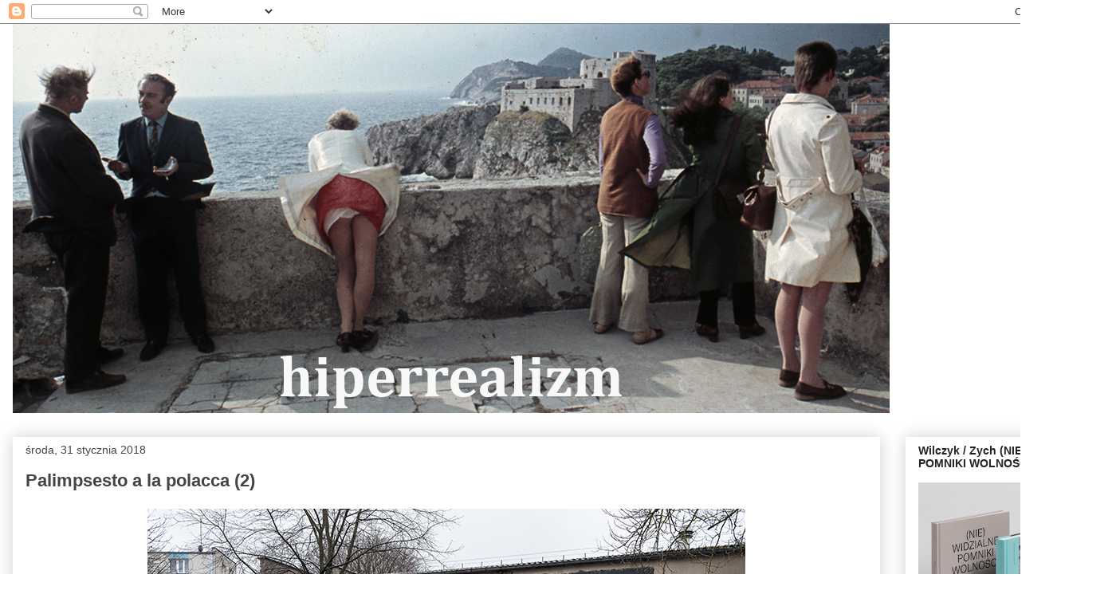

--- FILE ---
content_type: text/html; charset=UTF-8
request_url: https://hiperrealizm.blogspot.com/b/stats?style=BLACK_TRANSPARENT&timeRange=ALL_TIME&token=APq4FmDkJhCXS_c34eKHsQ4jxrQ9ZGfQVAQ3u6X9SCxE2AJGdB62PjWTq4Y1N1rY2GLl3_d_jodnVuo8s-wHTFGz7VfHZ0P2nA
body_size: -15
content:
{"total":2099922,"sparklineOptions":{"backgroundColor":{"fillOpacity":0.1,"fill":"#000000"},"series":[{"areaOpacity":0.3,"color":"#202020"}]},"sparklineData":[[0,28],[1,12],[2,12],[3,20],[4,6],[5,5],[6,20],[7,83],[8,27],[9,24],[10,9],[11,20],[12,100],[13,47],[14,8],[15,14],[16,7],[17,20],[18,12],[19,9],[20,14],[21,25],[22,16],[23,14],[24,11],[25,7],[26,8],[27,7],[28,64],[29,0]],"nextTickMs":1800000}